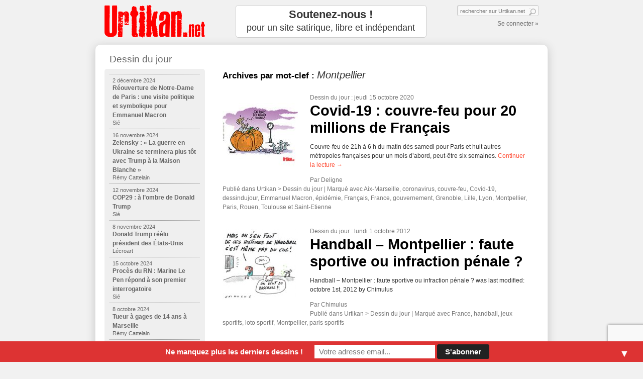

--- FILE ---
content_type: text/html; charset=utf-8
request_url: https://www.google.com/recaptcha/api2/anchor?ar=1&k=6LcEwugUAAAAAIJM0qKMkP_J-sRT60nn2kc1Hinr&co=aHR0cHM6Ly93d3cudXJ0aWthbi5uZXQ6NDQz&hl=en&v=PoyoqOPhxBO7pBk68S4YbpHZ&size=invisible&anchor-ms=20000&execute-ms=30000&cb=riob1lev5vef
body_size: 48600
content:
<!DOCTYPE HTML><html dir="ltr" lang="en"><head><meta http-equiv="Content-Type" content="text/html; charset=UTF-8">
<meta http-equiv="X-UA-Compatible" content="IE=edge">
<title>reCAPTCHA</title>
<style type="text/css">
/* cyrillic-ext */
@font-face {
  font-family: 'Roboto';
  font-style: normal;
  font-weight: 400;
  font-stretch: 100%;
  src: url(//fonts.gstatic.com/s/roboto/v48/KFO7CnqEu92Fr1ME7kSn66aGLdTylUAMa3GUBHMdazTgWw.woff2) format('woff2');
  unicode-range: U+0460-052F, U+1C80-1C8A, U+20B4, U+2DE0-2DFF, U+A640-A69F, U+FE2E-FE2F;
}
/* cyrillic */
@font-face {
  font-family: 'Roboto';
  font-style: normal;
  font-weight: 400;
  font-stretch: 100%;
  src: url(//fonts.gstatic.com/s/roboto/v48/KFO7CnqEu92Fr1ME7kSn66aGLdTylUAMa3iUBHMdazTgWw.woff2) format('woff2');
  unicode-range: U+0301, U+0400-045F, U+0490-0491, U+04B0-04B1, U+2116;
}
/* greek-ext */
@font-face {
  font-family: 'Roboto';
  font-style: normal;
  font-weight: 400;
  font-stretch: 100%;
  src: url(//fonts.gstatic.com/s/roboto/v48/KFO7CnqEu92Fr1ME7kSn66aGLdTylUAMa3CUBHMdazTgWw.woff2) format('woff2');
  unicode-range: U+1F00-1FFF;
}
/* greek */
@font-face {
  font-family: 'Roboto';
  font-style: normal;
  font-weight: 400;
  font-stretch: 100%;
  src: url(//fonts.gstatic.com/s/roboto/v48/KFO7CnqEu92Fr1ME7kSn66aGLdTylUAMa3-UBHMdazTgWw.woff2) format('woff2');
  unicode-range: U+0370-0377, U+037A-037F, U+0384-038A, U+038C, U+038E-03A1, U+03A3-03FF;
}
/* math */
@font-face {
  font-family: 'Roboto';
  font-style: normal;
  font-weight: 400;
  font-stretch: 100%;
  src: url(//fonts.gstatic.com/s/roboto/v48/KFO7CnqEu92Fr1ME7kSn66aGLdTylUAMawCUBHMdazTgWw.woff2) format('woff2');
  unicode-range: U+0302-0303, U+0305, U+0307-0308, U+0310, U+0312, U+0315, U+031A, U+0326-0327, U+032C, U+032F-0330, U+0332-0333, U+0338, U+033A, U+0346, U+034D, U+0391-03A1, U+03A3-03A9, U+03B1-03C9, U+03D1, U+03D5-03D6, U+03F0-03F1, U+03F4-03F5, U+2016-2017, U+2034-2038, U+203C, U+2040, U+2043, U+2047, U+2050, U+2057, U+205F, U+2070-2071, U+2074-208E, U+2090-209C, U+20D0-20DC, U+20E1, U+20E5-20EF, U+2100-2112, U+2114-2115, U+2117-2121, U+2123-214F, U+2190, U+2192, U+2194-21AE, U+21B0-21E5, U+21F1-21F2, U+21F4-2211, U+2213-2214, U+2216-22FF, U+2308-230B, U+2310, U+2319, U+231C-2321, U+2336-237A, U+237C, U+2395, U+239B-23B7, U+23D0, U+23DC-23E1, U+2474-2475, U+25AF, U+25B3, U+25B7, U+25BD, U+25C1, U+25CA, U+25CC, U+25FB, U+266D-266F, U+27C0-27FF, U+2900-2AFF, U+2B0E-2B11, U+2B30-2B4C, U+2BFE, U+3030, U+FF5B, U+FF5D, U+1D400-1D7FF, U+1EE00-1EEFF;
}
/* symbols */
@font-face {
  font-family: 'Roboto';
  font-style: normal;
  font-weight: 400;
  font-stretch: 100%;
  src: url(//fonts.gstatic.com/s/roboto/v48/KFO7CnqEu92Fr1ME7kSn66aGLdTylUAMaxKUBHMdazTgWw.woff2) format('woff2');
  unicode-range: U+0001-000C, U+000E-001F, U+007F-009F, U+20DD-20E0, U+20E2-20E4, U+2150-218F, U+2190, U+2192, U+2194-2199, U+21AF, U+21E6-21F0, U+21F3, U+2218-2219, U+2299, U+22C4-22C6, U+2300-243F, U+2440-244A, U+2460-24FF, U+25A0-27BF, U+2800-28FF, U+2921-2922, U+2981, U+29BF, U+29EB, U+2B00-2BFF, U+4DC0-4DFF, U+FFF9-FFFB, U+10140-1018E, U+10190-1019C, U+101A0, U+101D0-101FD, U+102E0-102FB, U+10E60-10E7E, U+1D2C0-1D2D3, U+1D2E0-1D37F, U+1F000-1F0FF, U+1F100-1F1AD, U+1F1E6-1F1FF, U+1F30D-1F30F, U+1F315, U+1F31C, U+1F31E, U+1F320-1F32C, U+1F336, U+1F378, U+1F37D, U+1F382, U+1F393-1F39F, U+1F3A7-1F3A8, U+1F3AC-1F3AF, U+1F3C2, U+1F3C4-1F3C6, U+1F3CA-1F3CE, U+1F3D4-1F3E0, U+1F3ED, U+1F3F1-1F3F3, U+1F3F5-1F3F7, U+1F408, U+1F415, U+1F41F, U+1F426, U+1F43F, U+1F441-1F442, U+1F444, U+1F446-1F449, U+1F44C-1F44E, U+1F453, U+1F46A, U+1F47D, U+1F4A3, U+1F4B0, U+1F4B3, U+1F4B9, U+1F4BB, U+1F4BF, U+1F4C8-1F4CB, U+1F4D6, U+1F4DA, U+1F4DF, U+1F4E3-1F4E6, U+1F4EA-1F4ED, U+1F4F7, U+1F4F9-1F4FB, U+1F4FD-1F4FE, U+1F503, U+1F507-1F50B, U+1F50D, U+1F512-1F513, U+1F53E-1F54A, U+1F54F-1F5FA, U+1F610, U+1F650-1F67F, U+1F687, U+1F68D, U+1F691, U+1F694, U+1F698, U+1F6AD, U+1F6B2, U+1F6B9-1F6BA, U+1F6BC, U+1F6C6-1F6CF, U+1F6D3-1F6D7, U+1F6E0-1F6EA, U+1F6F0-1F6F3, U+1F6F7-1F6FC, U+1F700-1F7FF, U+1F800-1F80B, U+1F810-1F847, U+1F850-1F859, U+1F860-1F887, U+1F890-1F8AD, U+1F8B0-1F8BB, U+1F8C0-1F8C1, U+1F900-1F90B, U+1F93B, U+1F946, U+1F984, U+1F996, U+1F9E9, U+1FA00-1FA6F, U+1FA70-1FA7C, U+1FA80-1FA89, U+1FA8F-1FAC6, U+1FACE-1FADC, U+1FADF-1FAE9, U+1FAF0-1FAF8, U+1FB00-1FBFF;
}
/* vietnamese */
@font-face {
  font-family: 'Roboto';
  font-style: normal;
  font-weight: 400;
  font-stretch: 100%;
  src: url(//fonts.gstatic.com/s/roboto/v48/KFO7CnqEu92Fr1ME7kSn66aGLdTylUAMa3OUBHMdazTgWw.woff2) format('woff2');
  unicode-range: U+0102-0103, U+0110-0111, U+0128-0129, U+0168-0169, U+01A0-01A1, U+01AF-01B0, U+0300-0301, U+0303-0304, U+0308-0309, U+0323, U+0329, U+1EA0-1EF9, U+20AB;
}
/* latin-ext */
@font-face {
  font-family: 'Roboto';
  font-style: normal;
  font-weight: 400;
  font-stretch: 100%;
  src: url(//fonts.gstatic.com/s/roboto/v48/KFO7CnqEu92Fr1ME7kSn66aGLdTylUAMa3KUBHMdazTgWw.woff2) format('woff2');
  unicode-range: U+0100-02BA, U+02BD-02C5, U+02C7-02CC, U+02CE-02D7, U+02DD-02FF, U+0304, U+0308, U+0329, U+1D00-1DBF, U+1E00-1E9F, U+1EF2-1EFF, U+2020, U+20A0-20AB, U+20AD-20C0, U+2113, U+2C60-2C7F, U+A720-A7FF;
}
/* latin */
@font-face {
  font-family: 'Roboto';
  font-style: normal;
  font-weight: 400;
  font-stretch: 100%;
  src: url(//fonts.gstatic.com/s/roboto/v48/KFO7CnqEu92Fr1ME7kSn66aGLdTylUAMa3yUBHMdazQ.woff2) format('woff2');
  unicode-range: U+0000-00FF, U+0131, U+0152-0153, U+02BB-02BC, U+02C6, U+02DA, U+02DC, U+0304, U+0308, U+0329, U+2000-206F, U+20AC, U+2122, U+2191, U+2193, U+2212, U+2215, U+FEFF, U+FFFD;
}
/* cyrillic-ext */
@font-face {
  font-family: 'Roboto';
  font-style: normal;
  font-weight: 500;
  font-stretch: 100%;
  src: url(//fonts.gstatic.com/s/roboto/v48/KFO7CnqEu92Fr1ME7kSn66aGLdTylUAMa3GUBHMdazTgWw.woff2) format('woff2');
  unicode-range: U+0460-052F, U+1C80-1C8A, U+20B4, U+2DE0-2DFF, U+A640-A69F, U+FE2E-FE2F;
}
/* cyrillic */
@font-face {
  font-family: 'Roboto';
  font-style: normal;
  font-weight: 500;
  font-stretch: 100%;
  src: url(//fonts.gstatic.com/s/roboto/v48/KFO7CnqEu92Fr1ME7kSn66aGLdTylUAMa3iUBHMdazTgWw.woff2) format('woff2');
  unicode-range: U+0301, U+0400-045F, U+0490-0491, U+04B0-04B1, U+2116;
}
/* greek-ext */
@font-face {
  font-family: 'Roboto';
  font-style: normal;
  font-weight: 500;
  font-stretch: 100%;
  src: url(//fonts.gstatic.com/s/roboto/v48/KFO7CnqEu92Fr1ME7kSn66aGLdTylUAMa3CUBHMdazTgWw.woff2) format('woff2');
  unicode-range: U+1F00-1FFF;
}
/* greek */
@font-face {
  font-family: 'Roboto';
  font-style: normal;
  font-weight: 500;
  font-stretch: 100%;
  src: url(//fonts.gstatic.com/s/roboto/v48/KFO7CnqEu92Fr1ME7kSn66aGLdTylUAMa3-UBHMdazTgWw.woff2) format('woff2');
  unicode-range: U+0370-0377, U+037A-037F, U+0384-038A, U+038C, U+038E-03A1, U+03A3-03FF;
}
/* math */
@font-face {
  font-family: 'Roboto';
  font-style: normal;
  font-weight: 500;
  font-stretch: 100%;
  src: url(//fonts.gstatic.com/s/roboto/v48/KFO7CnqEu92Fr1ME7kSn66aGLdTylUAMawCUBHMdazTgWw.woff2) format('woff2');
  unicode-range: U+0302-0303, U+0305, U+0307-0308, U+0310, U+0312, U+0315, U+031A, U+0326-0327, U+032C, U+032F-0330, U+0332-0333, U+0338, U+033A, U+0346, U+034D, U+0391-03A1, U+03A3-03A9, U+03B1-03C9, U+03D1, U+03D5-03D6, U+03F0-03F1, U+03F4-03F5, U+2016-2017, U+2034-2038, U+203C, U+2040, U+2043, U+2047, U+2050, U+2057, U+205F, U+2070-2071, U+2074-208E, U+2090-209C, U+20D0-20DC, U+20E1, U+20E5-20EF, U+2100-2112, U+2114-2115, U+2117-2121, U+2123-214F, U+2190, U+2192, U+2194-21AE, U+21B0-21E5, U+21F1-21F2, U+21F4-2211, U+2213-2214, U+2216-22FF, U+2308-230B, U+2310, U+2319, U+231C-2321, U+2336-237A, U+237C, U+2395, U+239B-23B7, U+23D0, U+23DC-23E1, U+2474-2475, U+25AF, U+25B3, U+25B7, U+25BD, U+25C1, U+25CA, U+25CC, U+25FB, U+266D-266F, U+27C0-27FF, U+2900-2AFF, U+2B0E-2B11, U+2B30-2B4C, U+2BFE, U+3030, U+FF5B, U+FF5D, U+1D400-1D7FF, U+1EE00-1EEFF;
}
/* symbols */
@font-face {
  font-family: 'Roboto';
  font-style: normal;
  font-weight: 500;
  font-stretch: 100%;
  src: url(//fonts.gstatic.com/s/roboto/v48/KFO7CnqEu92Fr1ME7kSn66aGLdTylUAMaxKUBHMdazTgWw.woff2) format('woff2');
  unicode-range: U+0001-000C, U+000E-001F, U+007F-009F, U+20DD-20E0, U+20E2-20E4, U+2150-218F, U+2190, U+2192, U+2194-2199, U+21AF, U+21E6-21F0, U+21F3, U+2218-2219, U+2299, U+22C4-22C6, U+2300-243F, U+2440-244A, U+2460-24FF, U+25A0-27BF, U+2800-28FF, U+2921-2922, U+2981, U+29BF, U+29EB, U+2B00-2BFF, U+4DC0-4DFF, U+FFF9-FFFB, U+10140-1018E, U+10190-1019C, U+101A0, U+101D0-101FD, U+102E0-102FB, U+10E60-10E7E, U+1D2C0-1D2D3, U+1D2E0-1D37F, U+1F000-1F0FF, U+1F100-1F1AD, U+1F1E6-1F1FF, U+1F30D-1F30F, U+1F315, U+1F31C, U+1F31E, U+1F320-1F32C, U+1F336, U+1F378, U+1F37D, U+1F382, U+1F393-1F39F, U+1F3A7-1F3A8, U+1F3AC-1F3AF, U+1F3C2, U+1F3C4-1F3C6, U+1F3CA-1F3CE, U+1F3D4-1F3E0, U+1F3ED, U+1F3F1-1F3F3, U+1F3F5-1F3F7, U+1F408, U+1F415, U+1F41F, U+1F426, U+1F43F, U+1F441-1F442, U+1F444, U+1F446-1F449, U+1F44C-1F44E, U+1F453, U+1F46A, U+1F47D, U+1F4A3, U+1F4B0, U+1F4B3, U+1F4B9, U+1F4BB, U+1F4BF, U+1F4C8-1F4CB, U+1F4D6, U+1F4DA, U+1F4DF, U+1F4E3-1F4E6, U+1F4EA-1F4ED, U+1F4F7, U+1F4F9-1F4FB, U+1F4FD-1F4FE, U+1F503, U+1F507-1F50B, U+1F50D, U+1F512-1F513, U+1F53E-1F54A, U+1F54F-1F5FA, U+1F610, U+1F650-1F67F, U+1F687, U+1F68D, U+1F691, U+1F694, U+1F698, U+1F6AD, U+1F6B2, U+1F6B9-1F6BA, U+1F6BC, U+1F6C6-1F6CF, U+1F6D3-1F6D7, U+1F6E0-1F6EA, U+1F6F0-1F6F3, U+1F6F7-1F6FC, U+1F700-1F7FF, U+1F800-1F80B, U+1F810-1F847, U+1F850-1F859, U+1F860-1F887, U+1F890-1F8AD, U+1F8B0-1F8BB, U+1F8C0-1F8C1, U+1F900-1F90B, U+1F93B, U+1F946, U+1F984, U+1F996, U+1F9E9, U+1FA00-1FA6F, U+1FA70-1FA7C, U+1FA80-1FA89, U+1FA8F-1FAC6, U+1FACE-1FADC, U+1FADF-1FAE9, U+1FAF0-1FAF8, U+1FB00-1FBFF;
}
/* vietnamese */
@font-face {
  font-family: 'Roboto';
  font-style: normal;
  font-weight: 500;
  font-stretch: 100%;
  src: url(//fonts.gstatic.com/s/roboto/v48/KFO7CnqEu92Fr1ME7kSn66aGLdTylUAMa3OUBHMdazTgWw.woff2) format('woff2');
  unicode-range: U+0102-0103, U+0110-0111, U+0128-0129, U+0168-0169, U+01A0-01A1, U+01AF-01B0, U+0300-0301, U+0303-0304, U+0308-0309, U+0323, U+0329, U+1EA0-1EF9, U+20AB;
}
/* latin-ext */
@font-face {
  font-family: 'Roboto';
  font-style: normal;
  font-weight: 500;
  font-stretch: 100%;
  src: url(//fonts.gstatic.com/s/roboto/v48/KFO7CnqEu92Fr1ME7kSn66aGLdTylUAMa3KUBHMdazTgWw.woff2) format('woff2');
  unicode-range: U+0100-02BA, U+02BD-02C5, U+02C7-02CC, U+02CE-02D7, U+02DD-02FF, U+0304, U+0308, U+0329, U+1D00-1DBF, U+1E00-1E9F, U+1EF2-1EFF, U+2020, U+20A0-20AB, U+20AD-20C0, U+2113, U+2C60-2C7F, U+A720-A7FF;
}
/* latin */
@font-face {
  font-family: 'Roboto';
  font-style: normal;
  font-weight: 500;
  font-stretch: 100%;
  src: url(//fonts.gstatic.com/s/roboto/v48/KFO7CnqEu92Fr1ME7kSn66aGLdTylUAMa3yUBHMdazQ.woff2) format('woff2');
  unicode-range: U+0000-00FF, U+0131, U+0152-0153, U+02BB-02BC, U+02C6, U+02DA, U+02DC, U+0304, U+0308, U+0329, U+2000-206F, U+20AC, U+2122, U+2191, U+2193, U+2212, U+2215, U+FEFF, U+FFFD;
}
/* cyrillic-ext */
@font-face {
  font-family: 'Roboto';
  font-style: normal;
  font-weight: 900;
  font-stretch: 100%;
  src: url(//fonts.gstatic.com/s/roboto/v48/KFO7CnqEu92Fr1ME7kSn66aGLdTylUAMa3GUBHMdazTgWw.woff2) format('woff2');
  unicode-range: U+0460-052F, U+1C80-1C8A, U+20B4, U+2DE0-2DFF, U+A640-A69F, U+FE2E-FE2F;
}
/* cyrillic */
@font-face {
  font-family: 'Roboto';
  font-style: normal;
  font-weight: 900;
  font-stretch: 100%;
  src: url(//fonts.gstatic.com/s/roboto/v48/KFO7CnqEu92Fr1ME7kSn66aGLdTylUAMa3iUBHMdazTgWw.woff2) format('woff2');
  unicode-range: U+0301, U+0400-045F, U+0490-0491, U+04B0-04B1, U+2116;
}
/* greek-ext */
@font-face {
  font-family: 'Roboto';
  font-style: normal;
  font-weight: 900;
  font-stretch: 100%;
  src: url(//fonts.gstatic.com/s/roboto/v48/KFO7CnqEu92Fr1ME7kSn66aGLdTylUAMa3CUBHMdazTgWw.woff2) format('woff2');
  unicode-range: U+1F00-1FFF;
}
/* greek */
@font-face {
  font-family: 'Roboto';
  font-style: normal;
  font-weight: 900;
  font-stretch: 100%;
  src: url(//fonts.gstatic.com/s/roboto/v48/KFO7CnqEu92Fr1ME7kSn66aGLdTylUAMa3-UBHMdazTgWw.woff2) format('woff2');
  unicode-range: U+0370-0377, U+037A-037F, U+0384-038A, U+038C, U+038E-03A1, U+03A3-03FF;
}
/* math */
@font-face {
  font-family: 'Roboto';
  font-style: normal;
  font-weight: 900;
  font-stretch: 100%;
  src: url(//fonts.gstatic.com/s/roboto/v48/KFO7CnqEu92Fr1ME7kSn66aGLdTylUAMawCUBHMdazTgWw.woff2) format('woff2');
  unicode-range: U+0302-0303, U+0305, U+0307-0308, U+0310, U+0312, U+0315, U+031A, U+0326-0327, U+032C, U+032F-0330, U+0332-0333, U+0338, U+033A, U+0346, U+034D, U+0391-03A1, U+03A3-03A9, U+03B1-03C9, U+03D1, U+03D5-03D6, U+03F0-03F1, U+03F4-03F5, U+2016-2017, U+2034-2038, U+203C, U+2040, U+2043, U+2047, U+2050, U+2057, U+205F, U+2070-2071, U+2074-208E, U+2090-209C, U+20D0-20DC, U+20E1, U+20E5-20EF, U+2100-2112, U+2114-2115, U+2117-2121, U+2123-214F, U+2190, U+2192, U+2194-21AE, U+21B0-21E5, U+21F1-21F2, U+21F4-2211, U+2213-2214, U+2216-22FF, U+2308-230B, U+2310, U+2319, U+231C-2321, U+2336-237A, U+237C, U+2395, U+239B-23B7, U+23D0, U+23DC-23E1, U+2474-2475, U+25AF, U+25B3, U+25B7, U+25BD, U+25C1, U+25CA, U+25CC, U+25FB, U+266D-266F, U+27C0-27FF, U+2900-2AFF, U+2B0E-2B11, U+2B30-2B4C, U+2BFE, U+3030, U+FF5B, U+FF5D, U+1D400-1D7FF, U+1EE00-1EEFF;
}
/* symbols */
@font-face {
  font-family: 'Roboto';
  font-style: normal;
  font-weight: 900;
  font-stretch: 100%;
  src: url(//fonts.gstatic.com/s/roboto/v48/KFO7CnqEu92Fr1ME7kSn66aGLdTylUAMaxKUBHMdazTgWw.woff2) format('woff2');
  unicode-range: U+0001-000C, U+000E-001F, U+007F-009F, U+20DD-20E0, U+20E2-20E4, U+2150-218F, U+2190, U+2192, U+2194-2199, U+21AF, U+21E6-21F0, U+21F3, U+2218-2219, U+2299, U+22C4-22C6, U+2300-243F, U+2440-244A, U+2460-24FF, U+25A0-27BF, U+2800-28FF, U+2921-2922, U+2981, U+29BF, U+29EB, U+2B00-2BFF, U+4DC0-4DFF, U+FFF9-FFFB, U+10140-1018E, U+10190-1019C, U+101A0, U+101D0-101FD, U+102E0-102FB, U+10E60-10E7E, U+1D2C0-1D2D3, U+1D2E0-1D37F, U+1F000-1F0FF, U+1F100-1F1AD, U+1F1E6-1F1FF, U+1F30D-1F30F, U+1F315, U+1F31C, U+1F31E, U+1F320-1F32C, U+1F336, U+1F378, U+1F37D, U+1F382, U+1F393-1F39F, U+1F3A7-1F3A8, U+1F3AC-1F3AF, U+1F3C2, U+1F3C4-1F3C6, U+1F3CA-1F3CE, U+1F3D4-1F3E0, U+1F3ED, U+1F3F1-1F3F3, U+1F3F5-1F3F7, U+1F408, U+1F415, U+1F41F, U+1F426, U+1F43F, U+1F441-1F442, U+1F444, U+1F446-1F449, U+1F44C-1F44E, U+1F453, U+1F46A, U+1F47D, U+1F4A3, U+1F4B0, U+1F4B3, U+1F4B9, U+1F4BB, U+1F4BF, U+1F4C8-1F4CB, U+1F4D6, U+1F4DA, U+1F4DF, U+1F4E3-1F4E6, U+1F4EA-1F4ED, U+1F4F7, U+1F4F9-1F4FB, U+1F4FD-1F4FE, U+1F503, U+1F507-1F50B, U+1F50D, U+1F512-1F513, U+1F53E-1F54A, U+1F54F-1F5FA, U+1F610, U+1F650-1F67F, U+1F687, U+1F68D, U+1F691, U+1F694, U+1F698, U+1F6AD, U+1F6B2, U+1F6B9-1F6BA, U+1F6BC, U+1F6C6-1F6CF, U+1F6D3-1F6D7, U+1F6E0-1F6EA, U+1F6F0-1F6F3, U+1F6F7-1F6FC, U+1F700-1F7FF, U+1F800-1F80B, U+1F810-1F847, U+1F850-1F859, U+1F860-1F887, U+1F890-1F8AD, U+1F8B0-1F8BB, U+1F8C0-1F8C1, U+1F900-1F90B, U+1F93B, U+1F946, U+1F984, U+1F996, U+1F9E9, U+1FA00-1FA6F, U+1FA70-1FA7C, U+1FA80-1FA89, U+1FA8F-1FAC6, U+1FACE-1FADC, U+1FADF-1FAE9, U+1FAF0-1FAF8, U+1FB00-1FBFF;
}
/* vietnamese */
@font-face {
  font-family: 'Roboto';
  font-style: normal;
  font-weight: 900;
  font-stretch: 100%;
  src: url(//fonts.gstatic.com/s/roboto/v48/KFO7CnqEu92Fr1ME7kSn66aGLdTylUAMa3OUBHMdazTgWw.woff2) format('woff2');
  unicode-range: U+0102-0103, U+0110-0111, U+0128-0129, U+0168-0169, U+01A0-01A1, U+01AF-01B0, U+0300-0301, U+0303-0304, U+0308-0309, U+0323, U+0329, U+1EA0-1EF9, U+20AB;
}
/* latin-ext */
@font-face {
  font-family: 'Roboto';
  font-style: normal;
  font-weight: 900;
  font-stretch: 100%;
  src: url(//fonts.gstatic.com/s/roboto/v48/KFO7CnqEu92Fr1ME7kSn66aGLdTylUAMa3KUBHMdazTgWw.woff2) format('woff2');
  unicode-range: U+0100-02BA, U+02BD-02C5, U+02C7-02CC, U+02CE-02D7, U+02DD-02FF, U+0304, U+0308, U+0329, U+1D00-1DBF, U+1E00-1E9F, U+1EF2-1EFF, U+2020, U+20A0-20AB, U+20AD-20C0, U+2113, U+2C60-2C7F, U+A720-A7FF;
}
/* latin */
@font-face {
  font-family: 'Roboto';
  font-style: normal;
  font-weight: 900;
  font-stretch: 100%;
  src: url(//fonts.gstatic.com/s/roboto/v48/KFO7CnqEu92Fr1ME7kSn66aGLdTylUAMa3yUBHMdazQ.woff2) format('woff2');
  unicode-range: U+0000-00FF, U+0131, U+0152-0153, U+02BB-02BC, U+02C6, U+02DA, U+02DC, U+0304, U+0308, U+0329, U+2000-206F, U+20AC, U+2122, U+2191, U+2193, U+2212, U+2215, U+FEFF, U+FFFD;
}

</style>
<link rel="stylesheet" type="text/css" href="https://www.gstatic.com/recaptcha/releases/PoyoqOPhxBO7pBk68S4YbpHZ/styles__ltr.css">
<script nonce="BfTag2xRsOzz11chVkHkxg" type="text/javascript">window['__recaptcha_api'] = 'https://www.google.com/recaptcha/api2/';</script>
<script type="text/javascript" src="https://www.gstatic.com/recaptcha/releases/PoyoqOPhxBO7pBk68S4YbpHZ/recaptcha__en.js" nonce="BfTag2xRsOzz11chVkHkxg">
      
    </script></head>
<body><div id="rc-anchor-alert" class="rc-anchor-alert"></div>
<input type="hidden" id="recaptcha-token" value="[base64]">
<script type="text/javascript" nonce="BfTag2xRsOzz11chVkHkxg">
      recaptcha.anchor.Main.init("[\x22ainput\x22,[\x22bgdata\x22,\x22\x22,\[base64]/[base64]/UltIKytdPWE6KGE8MjA0OD9SW0grK109YT4+NnwxOTI6KChhJjY0NTEyKT09NTUyOTYmJnErMTxoLmxlbmd0aCYmKGguY2hhckNvZGVBdChxKzEpJjY0NTEyKT09NTYzMjA/[base64]/MjU1OlI/[base64]/[base64]/[base64]/[base64]/[base64]/[base64]/[base64]/[base64]/[base64]/[base64]\x22,\[base64]\\u003d\\u003d\x22,\x22ZMOLw7fCvBDCm8Ktw5vCgx/[base64]/[base64]/DggbCpmbDmjMLJ8KiwroDwpAPw4NXVMOdV8OqwoHDkcO/[base64]/DoQbDhMOSwqLDg8O5w7LDkzfDlw8zw7vCkRbDrH89w6TCtcKuZ8KZw7/DvcO2w48cwrFsw5/[base64]/[base64]/Ch3vDhldVwpPDrDUKLH51K3hmdMKMwq1Ww5Ioe8OUwocEwq1tUCXCuMKCw7RJw6xKCsOsw6bDmic3wonDk1XDuw5CEXwzw4Ugf8KoBMKhw7smwq8eH8KJw4TCmn3CrBjCgcOMw6rDosOKcQLDowLCkANhwqwKwpdsHDIJwpbDrsK4IF9YWcOnw7BiBSwIwrJtMw/Cq0ZVUsO3wpgswpkDFMO+Z8O3TysFw6DCq1d8IzEXZMOkw6kxecK6w5fCuFg+wrnCtsK1w7tTw6ZKwr3CrcK4wrvCvsOJDFzDpMKOwpNhwq1gwrdJwpkUV8KhQ8OUw6A8w6MlEC3CrnrCsMKKaMOlXTpcwoUvRcKcdCPCiDUBZMO/[base64]/DncOlKMOBYcK5wpzCr1ILw5N+w5PDt8KPDMOvPlrCrcOwwrl0w5nDm8OUw57DvFU6w73DuMOvw6QRwoTCoEFCwoB4KcOdwoTDpsK/ATDDkMOCwq9aacOfdcOZwpnDrVfDqA0YwrTDvXxRw5h/OMKmwq82BMKYUMOpO2tVw4JFacODfsK4HcKzUcKhaMKDNQVlwp1swrHCp8O+wofCqMOuJcOeYcKMQMK8wrvDrz4eOMODB8KqDsKGwoI8w7bDg0TCqQZ0wqZfflzDkl59elrCgcKVw5I/wqAyDsO7V8Khw6XCvsKzA2TCocOfX8OdeSM1JMOHTSJUJMOaw4Mnw6DDqUrDsgzDuSxNPXMfQ8K3wrzDlcK9bFvDssKEL8O5PMObwprDtT0FSn9/wr/Di8O7wo9qw5fDvGXCmzPDqWk3wq/Cs0zDuRTCqVYsw7M4HXlmwpbDjBTCicONw5TDoQ7Dg8OJDsOOMcK6w5IJSWAcw7x8wrU+aCvDumjDklLDnjfCkBPCo8K7D8OBw5Qmw43DrGvDo8KHwplcwqTDi8OUDFxIK8OEMcOfwoY/wrYdw7YZKm3DowLDjsOqfAjCvsOYRWpIw51DV8Kww7IHw6B8dmg9w5nDvzLDvT/DmcOXR8KCBWbDtB9adsK4w6HDrsOVwqTCrQ9ICV3DvGrCkcOOw6nDoh3CrjPCkMKKZhLDjmDCjm3DtSPCk3PDiMKqwq4DMsK8fWrCu3FtBCLCr8KBw6kqwrAvJ8OUwo9/w5jCl8Ofw5czwpDDr8Kfwr7Csk7DtS0AwpjDpDzCtQs8SkFscmszwp5gB8OUwrR3w4RPwrzDry/DhyxSAiZhw4vChMOjLxwuw5rDusK0w4TDv8OuJzzCmcK2ZG7CmBTDslnDnMOgw5jCrA97wrJ5fBhXFcK7eHHDqUYOAlnDnsKjwqXDqMKQRT3DusOHw4INHcK7wqLCpsO/w6fDs8OqR8O8wpIJw7QXwp3DicKYwpTDmcOKw7DDh8K4wobCvEpgCgTCiMOYWcK0ekluwpRNwrLCmMKxw6jDkTHCgMK/[base64]/woBVAsOMw61zMcKIR8KYQ8OlwpXCtMKlwq8oB8KMw5MHBQLCmQgdOVPDkThJecKvLcOrfAE/w41/wqnCtsOcAcOVw7bDkcKOdsOLd8OufsKewq/DsEDDlB8PYjknw5HCr8KQLsKHw7DCocKvfH4XTQ0QZ8KbaAnCgcKtLGTCmTcxSsK8w6vDlcObw6sSfcKuBsOBwq42w4EVXQbCnMOvw47CusK6SAojwqp1w5jCk8K0McK8O8OpMsKDMMONcFogwrZuQiMDVQDCukEmw4vDgyVawoFUFCd/b8OBGsKBw6YvHMKBGSYzwrkFYcOzw54rWcKwwohEw4EtWBHDp8O5wqJeMsK6w692QsOWGR7CnVDCvX7CmgfCownCug1eWMO9WMONw4sPBxc9HcK0wrDCvDc2fsKWw6R1IMKSOsOZwrYPwqA/[base64]/DtTkGwoXDvMKxXjM4SsOVZ30xdcKeRy/CicOOw4LDiD8TaRwCwpnCi8Obw6gzwrvDkHLDtXZMw7LCvSxdwrcPfGUmbGPCo8Kyw4zCo8Kaw7s3WAXDrT12wrl/[base64]/CqMKUw5TDkDh5w4RVGcOtw7gKLmfDmRNzFUJzw4cAwqRDYsKQFgVCYcKaS0vDqBJgd8O7w4AIw6HCl8OtdsKTw6LDsMKWwqsnPRTCvsK6wozCq2TCoFA/wpcYw4VHw5bDo37CosOEN8KVw6RCEsK/McO5wrF2IcKBw7Qew4/Cj8KUw4zDrXPCunhFLcOiw7k0fjXCvMKGV8K2RsOMDGwdBHnCjsOSDRcGZMOraMOPw71zPXrDr10XLBRuwoJBw4QfXsK0JMO1wqvDjnrCjgdxfHbDjgTDjsKAJcKIZyA9w4sCRzjCg2xvwpo9w6/CssOuLUPCvVDDj8KGSMKcdMOVw6E5X8OUDMKHTGXDkgdbH8OMwrLCtQo3w5bDocO2bcKqFMKkJ3FRw71ow61/[base64]/w6FUwpVhw4lGCcK1wpLCjcOHRcOrwq3CgA7Ck8KKdMO4wo7DvMOsw57ChsOFw4lVwogzw5lSbBHCty7DtHUrUcKndMKsJcKlwqPDvCZkw4tqYAnChysBw447OArDmsKnw5nDjMK2wqnDsCpuw4zCucOtJsOAw5Jew6tvKMKSw5FXGMKHwp/Dj3bCuMK4w73DgQcYBMKxwr8TJzLDnsOOPx3DjMKOQnkvLC/Dg2XDr0Jiw6AtT8KracOSw7fCr8KkXEXDlsOHw5fDmMKdw5l2w4xtbMKIw4vCkcKdw4PDgUHCuMKbBwl0UFDChsOawroEKT4WwrvDkBxzS8KMw6kSTMKIflHCmR/DmH7DgG1SFTzDh8OEwr5AF8KiFSzCj8KcF29ywpzDu8Kgwo3DpmDDoXgKwpgLdsK8OMOKfDgIwprCvgPDg8OAGWzDtHRCwqrDu8Kmwr8IPsOHVljCjcKyYmDCrUt1WMOiBcKOwozDgcOBWcK4McOWAVd5w7jCusKrwoHDq8KuACPCpMOaw4NqO8K3w4PDs8Kww7BUC0/CqsKvEEoRZxHDuMOnw7LDlcKrem5xK8OHSsKWwpsJwqAOZknDrcOvwosbwpDCl3/[base64]/w7B3T2gvw4DCtcKUAjDCt8Knw4zDk1jDtcKZO1ATwr9uw6UbYMOkwpxCRnnCox86w5UKX8O2VVbCuzPChhzCo390IsKeOMKLccOBAsO0RcOFw6sjIWprETzCjcOISgzCpsKAw5fDtjzCk8OEw54jGCXDgzPCo2tAw5IXZsK7HsOywrM5DEcxSMKRwr86CsOtRjvDpQ/DnDceMTAldMKSwp1bZsKbwrdnwrBtw53Cig51wp0Vd0DDvMOVVsKNBCLDlUxADhnCrTPCicOhUsKLIjkMFi/DuMOnwoXDsSnDhCMbwqfDoH3CvMKJwrXCqMKcHMKBw53DtMO4FlIZPsKyw5TDok1uw77DlELDtsOiF1DDskpoVmUuw7PCtFfChsKiwp/Dk1Avwo89w5MpwqklQVrDgBXDmcKJw4HDt8KkYcKqX1V1YCvDpsKyPxLDvXcewpjCiFZgw5URO115UgFSwqPCuMKsHAU6wr3DkH1iw74swobCksOzQijDjcKSwofCiSrDsTRcw5XCsMK1DcKlwr3CpcOUw4xywrRLNMO9EcOdYMKQwqjDgsKrw6/[base64]/DiCltwpHCl8OZVsOkfsOFWhjCgsOpS8OzaQQfw4sVwrPCs8OVC8ObJMOhwrDCuwPCp0ABw57DtkTDtC4gwpnDuysOw4B8Zk8lwqMPw7tfLHvDuy7DocKBw53CtHrCssKvE8OyDGYxDcKHEcKawrvDoXTCmsO6AMKECw3CpsK9wr/DjsK2KT3CkcOoVsK+wqIGwoLCrMOawofCg8O2Vi7CpGfCjcO3w7kawpzCgMKXFRowJXNmwrTCn0xkbQDDl1VPwrfDrcK8w5M7DsOXw516wrpbwoAFQHPCrMK5wq9nb8Kuwo0oScKXwrxmw4rClR57N8KmwrTClMOPw7B0wrHDvTbDvWZEK0k/[base64]/[base64]/DnSYZTS1ELcKJSynDvcO9wrjDpsKAwrhow50Kw5zDhmPCoHlVRMKHYRUYMC/CrcO/LB3DvMKKwrXCvQsEOkPCicKfwoVgScKPwrUBwrEMJcOvaBUjDcOuw6x2a34/[base64]/[base64]/Dp0VHwot4w7sDw7R9w5jDhl7DsMKMwp3DlsKFdg48w7LDuA7DusOSwp/[base64]/CoHPDgxkcw5PChEXDrsO8J2BZT8K1wqXDqHzCkCwfIyXDp8OXwopGwp1TJMKcw5nDmsKpwpzDo8OawpDCgcKnPMO9wrTCh2fCgMKUwqEvUMKWOHVawrzCmsOVw7vCvAPChEELw7jCvn8Ww6Fiw4bCgcOiEyHCpcOdw4B6wp/CgWclcBDCsk/DtsKqw5PCh8OgDcKow5RqA8Oew4LCq8OqaCzDhkvDr1F6wojDkS7ClcKvQBVPOgXCocKGQsKaUlzCmAjCjMK3wp0XwofCjhTDpEZZw6rDvEXDpS3DmsOzWsOMwr7DsgRPA1LDhXAHCMOMfcKXUlk1GmTDvEg+MFjCjyIdw7p2wobCmMO1csOAwrvChMOEwo/Cv3lyJsKFRm3DtAc8w5jCtcKmW1U+TMK0wpAGw6gIKiHDi8KyTMKQUkDCpHLDksKww7FyHX8Ma1V2w7lewr18wprDicKNw73DiSvCqQQOUcOfw715CgTCgMK1woAXB3ZOw6EiL8KoTgnDqDcQw7/Cqz3Cu1NiWWwMHA/DnAkxwovDgMOoOzFTOcKdw7hIb8KQw5HDvUYTL2k7cMODc8KoworDsMOKwqsRw6nDrAvDoMKzwrszw4hYw4Aob03Dr3sCw4bCvm/DqsKUd8KKwp8lwrvCq8KCQcOyOcO9wppcXhbCjFhPecKETMOAQ8K/wrpXOjDCtcOJZcKIw7PDtMOzwqwrBC97w7bCmsKZfMOkwqkyaXTDlS7CocO3dsOeB28Kw4jDu8KGw5o8T8ODw4UaBMOww4xOe8K5w4ZDZMKYZCgpwqhHw4vDg8KHwoPCmsKRc8Oywq/CuHtew5bCsnLCiMK0esKALsObwqIABsKnJ8K3w7AubsODw7/DtMO4Xkcjwql1D8OMwrxiw5JjwpDDsTXCt0vCjcKXwpLCv8KSwqnCrCLCscKvw5/CrMOHOcKnaU4tNBFEN1vClmwnw6LCkUrCp8OWYRQNasKudQrDuwDCrmbDtcKHOcKJbDrCssKyZWPCg8ORIsO3SUrCtETDhh/[base64]/Dujp8E8O4dsKrwo5Iw6zCgDvDhwjDqsK4w57CoWtCFcORFlhWAATChcO1wrgGw7HCssKPIBPChRkaH8O4w5RawqAXwoJkwoHDkcKSaXPDisKWwrfClm/DiMK6W8OCwrBrw57DjHDCrsORBMKlW1lpDcKfwq/[base64]/DkGB1NcKkfwgfw6nDkcKyw6lCwpVQQMOgUW7Din/CtMO3w69tVQDCj8OMwrBidMKbw5HCtcKzKsOMw5bCrxQuwofDkkRzOsO8wobCmMKJJMKvLcKOw44YYcOew5ZZdcK/wqbDgx/DgsOcCXrDo8KSRsK6bMOBw77DpsKUXyLDoMK4wpbCj8OfY8K6wpbDqMObw5lbwrkRL0g1w6tGeFsTeg/DhmTDpMOUN8KEWsO2w5QKCMONC8KNwoAmwqLCnMO8w5XDmQ3DtcOIbsKrJh95fQPDncKWGMOsw4nDjcKywq5cw7HDugwQXkvChQQ3aX8iE3kew7o5PMO3wrksCg7CqDHDlsOfwrFswqdKEsKZNmnDhwwoVsKSRxN+w7bCo8OWZ8K4cld/[base64]/ClBBWMlHCr8KWLMKpH8OEVMKaAWpJw7I7U3jDp3rCkMK+wqjDjMO9w6xreAXCrcO1bFvCjBBWAQVeOMODDcK3Q8Kxw4nCiibDs8Oxw6bDlnY1LCJyw4bDv8KBJsOvQ8Kcw5skwp3CucKLZsKjwrgmwpDCnw43NB9Qw63DgWktIsOXw6MDwp/DhsKjdTNYEMOwCTTChG7DsMO2BMKlYgHDo8O7w6LDiRXCmsK4bl0Gw6R7TTXCsFU7wpxVC8KfwqxiJcO2TQbDinx8wpR5w6LDr3orwplyf8KaTVvCsFTCu04QDnR+woF/wqbCu0dXwr5jw4A7BwHCh8KPPsORw43Di2s/[base64]/Dt3jDrApRH8KQAMKBw7XChsKuwonDu8O6wqPCrsOcR8OGM10zJcKWcXHDhcKRwq4sOTMQB1XDr8Kew7zDsAppw41Fw68sYCvCj8Oww6HCo8KRwrhyLcKGwq7Don7DuMKjRC8Nwp/Drn8HBcOow6sSw743XMKEa1p7QlZhw5NQwobChV1Wwo3CkcKTUDzCm8KCwoLDlsOkwqzCh8OtwoVAwpFww5PDhkgCwrPDp11Aw57DucKGw7d4wpzCqUM7worChjzCuMKgw5ZWw6o4acOdOwFYw4TDmz/CqFXDm3/Dsw3ClsKBIgRDwq0KwpvCnBDCmsOpwosTwqFlBsODw4zDisKUwoPCrz0MwqvDjsOtNCoHwoHCvAh/[base64]/DjzTDvcK1MMKDT3rDpsKpwrTDusKawqzCicOQwqlUXcK4wo4kRSIew7Afw7gDF8K8wr3Dt1rDssKew4nClsO2P3RgwrYwwrDCmsKWwqUIN8KwK17DrcKlwpHCqsOFw5PCii3DgSXCl8Ofw5bCtcKVwosdwphOFcO5wqIiwox5fsOfwoAwX8Kpw4REScKdwqhiw711w4/CnFrDiRrCoXPCrMOSN8KWw6lgwqrCt8OYNsOALBIiJ8KRZztZcMOYOMK0DMOQH8OSwoHDiyvDhcKUw7TCqy3DqgtjcHnCpgYUw5FIw445w4fCrT/DqUPCpcKdAMOzwq1PwrzDg8KKw5zDvjhfbsK1D8O/w77CoMOMNB9tAlTCjnQ9wqXDumUMw6HCqkjCmHVgw5gvJ2nCucOSw4sFw5PDr2FnMcKZLsKLBcKkWwZBHMKjK8KZw5JRX1vDhyLCjMKtfV9/aClkwogzHcK+w4k+w5jCi2Uaw7XDrnfCusOww73DoAPDlADDjBx5wqzDrTUkdcOVIwDCpTLDqsKPw6gQPQ5/[base64]/LcOrwp/CrsKvw6Qzwpc9w6gWasKpemBmwrnDlMO7wr/CnMOEwp3DiXLCoy7Dp8Ovwrpgwr7CgsKcZsKIwq1VasKAw5XCkhxhAMKMw6AOwrEDwpXDn8KrwqJ8O8KtUcK0wqvDjzzCiEfDl346Zws/P1jCisKSEsOSJGFoGm7DkDNTJQ8mwr4eU1bDkCo8PCTClykxwr0gwpxiEcOVfMOIwq/[base64]/[base64]/DmcKyw7TCkDDCtxx4PQ5pDXLDv8OHXcOeM8KNP8K1wo4/IT9fVWvCnRrCpU1awpjDs1ZbUMK+wpLDiMK0woRHw4tLwoPDh8ORwpTCoMOQLMOIw6zCjcOPwrQkey/[base64]/w6pvwr5hAXcow7MKw4ZMXCdGKkbDgWTCmMKWdiRtwqIFXzrCmXA7ecKuGcOmw7LCpSzCpMOuwp3CgcOhZMO1SD3CugNnw7XDnm3Do8OHwoUxwrPDu8KxGibDqDISwrHDoTxEQxHDi8Oewpdfw6bDvDYdB8K/w5c1wpDDvMKNwrjDrEELwpTCq8KmwpwowqFEPMK5w6jCk8KoYcOgGMOvw73CuMKkwq8CwoTCiMKHw4pqfMK2Y8KjDsOGw7PCim3Cn8OOIRvDkVDClmMewofCtMKIUMO/wpcfwp4rMHYTwp5fLcK5w5cfEXkqw5sAwrzDkQLCs8KCEDMQwoXDtDxCdsKzwqnDuMO/wqvColPDoMKFRABLwq7CjTB9OsOHwqlBwpbDoMOLw6J9wpU1wp7CrHp0bCrCp8KyAwgVw6DCpMKzODtUwq/CvkrCkxwmGE/CtFQeMgzCh3vCh2RyAHDDjcO7w4jCoEnChFUVWMOLw6M2VsOCw40JwoDCvMOwPlJuwobCqBrDnR/DhHLCmh4rS8KOE8OFwq4Gw7DDjA1FwpPCrsKTwofCtyvCpSlvPxXCnsOOw4cZeWERFsODw4jCuDzDlhBLeQvDnMOfw4HChsO7UcOWw6XCv3IywppoaWFpDSPDj8KsXcK/w7tGw4zCsAnDknrDgRtOe8OZGnwYMANdRcKNdsOlw6rDuXjCn8KAw4gcwq3DugbCjcOTf8O/XsOrbEwfLXoAwqMEYCHDt8OseFlvw4LDoSAcdcKsXxLDuDjDhDQmPMK3YirDhMO1w4XClF0nw5DDmAo2YMO/Jl1+fEDCvcOxwrBSYG/[base64]/[base64]/wqjChcO5LQXDlBXCi8O0w7nDi3tfBcOfwq/DnykKSnnDtWsewqoAV8OqwrxqAWrDqcKxDxokwpInYcObw5LClsKfO8K7F8Kdw5/DnsO9QREUwp4kTMKocMO2wqzDnVrCjcOGw6HDqxJWQcKfejzCvl0kwqJGKmltwrLDuHZDw6rCl8OEw6IJRMKywoHDicKVGMOrwr7CisOfwqbCk2nCrWBzG2jDlsK8VmdUwrXDi8Kvwp1/w7zDisOuwqLCpmJuaDg1w7oKw4XDnjsBwpAcw78Jw6nCk8OVc8KIeMO7wrrDqcKQwqrClVRaw5rCtsOOcQQKDsKvBmXCpi/CoXzDm8KVXMKAwoTCnsOkaAjCr8Knw4Z+OsK3w6jCj0LCuMKaaHDDuzjCgyTDiWzDk8OYw4B6w67CvhbCh1oXwp5Zw5pwDcKkYsKEw5JXwqhswpPCkEzDr0VRw6vCvQXCnFbDjhs6wp/[base64]/w73CvABBIsKzXMKOwqV0w4g9GcO1ECs2BVHCiQjDiMOQwqDDg192w5HCql/[base64]/CnU3DmcO4AQ7ChWMywoHCgsKzw7h7wrIjbMKvNXkMS8KUwrpSYsOlasKlw7jCu8OCw5nDhzxnFcKOacKDfhjCgGdJw5o0wosFH8Ouwr3ChljCp2NuFMO3e8K8woQ7CWY3LgwGd8Kmwq/CoCfChcKuwrbCjgBYPgsTew5bw5FRw5nDj1VXwpfDgTjDuUjCo8OpKsOlMsKiwptFbwDDpcKqNA3Do8KDw4HDtCbCskYGw7/CvHUDwpPDpDzDvsOZw4Jgwr7Dk8Odw5RqwqsLwrt5w4IbDcKELMO2Om/Dv8KYFAMUIsKQw6IAwrDDkFvClEMqw4PCn8KqwrB7A8O6dD/Dt8KuasO2cXPCs3zDlMOIWmRlWWXDvcOgGH/[base64]/CvGHDi8OfBTgFeMOawrDDj0/CixnDrsOOw63CjsOYwr0Uwo1QKynCpnDDuWfCogvDlx7DmsOmOMK5CsKkw5LDsFcbTXrDuMO1wr11w716fj3CkQ8/ABFLw6pJIjBgw7whw6TDvsO3wohXTMKMwoNlJkdbJw3Cr8OfFMKWB8K/chg0wrVEK8OOc2sew7sdw4gHw4LDmcO2wqU/RiHDrMOUw5TDuwMEOXJfYcK4DWbDv8KKwppdYMKQfG0VDsK/asKdwognJj88RsOyHVDDnBrDn8Kcw5DCusOlXMOBwpsSw7XDmMOJAz3Cn8KlaMOrfDZRccORBWHCsTIaw7PDhQTDiXLCqg3DsD3DrGoAwqDDvjLDrMO4Jxs2NcORwrp8w7YFw6/Dkxsnw59mM8OldTHCrcOUF8OxQ3/CjxzDpRYkSGooRsOYacOPw4ogwp1WAcOLw4XClksqZWXDvcK/w5JAecOfFWLDlsOrwoDDkcKqwpJdw51HHSRlGGrDjxvCpFzCk27DjMO3P8ONW8OCVWrChcOzDHvDqn0wd3fDvsOJO8KtwrBQbHF/FcOXQ8K9w7cHfsOBwqLDuHY8QRjDtkEIwq5NwqfDkE/Csw5bw5pOwoXClwHCtMKhUsKdwo3ChiwRwrLDs1I/dMKib1sOw7JUw7glw59dwqlUa8O2P8OsacOIRcOOasOZw43DmEXCp0rCrsK+wp3Du8KkL2HDkBgNw4rCm8O+wqnDlMKnKB01wot2w6rCvCwNOcKcw5/ClB1IwqJCw4dpFsOawrvCsX9SChZKHcOYC8OewoYARcO0eH7DocKKGMO1TMO6wq8IEcOgfMKHwplQWzrDvgLDpQFOw7NOYQ3Dv8K/[base64]/Cs8OcNMKRwr7DsMKgGxXCj8O9XUjCpcKDwrPCmcOCwrJtScK7wqk0HCTChirCt2fCj8OjecKfKcOvfkx8woXDmApywonCix9SR8KawpYzGyYawq3DusOfLsK/ARATU1XDiMK1w5d8w4jCmGjCl0DCgwTDo3tjwqPDr8Kow7wsPsOnw4zChMKaw6wLXMKvwpPCmMK5QMOpVsONwqBfCh8bw4rDpXnCj8OJcMOfw4EWwqNfGMOdQcOBwrI2w4EqUi/DkBxqw67CsQAIw5srMj3CncKIw4/CpVbCnjpla8OnUyzDusKawpvCrMKnwq7Cr0YFY8K1wpkwaiDCu8O1wrUNGxcpw6HCscKOC8ONw4F4RwfCs8KewpY7w7ZURcK7w4LDr8OywpTDh8OCPVfDl3liFH/CgWlfSygzIcOFwq8HM8KtVcKrEcOKw5g8WcKLwoANN8KCQsOYVHAZw6DCoMKeb8O9Wx8eR8OuY8KqwqfCvjskTwhowpBBwonCkMOnw4onFMOmJ8OXw7EHwoTCocOcwr9cTsOVL8O/[base64]/[base64]/CpxtALMOJw4TDmyTCuAcDwogawo5PHMOUfmIuw53DtcOhO0d9w7A3w7/DqG9iw67CjwkWLjnCtCoWbcK3w5vChEJkDsODK087S8OoPBlIw77CocKlKhnCmsODwqnDsAwMwpLDjMORw6IJw5jDo8OHJ8OzOzxWwrTCnSTDoH9uwrfCnTt7wpHDocK0e1Q+FMO7KAlnKXPDqsKNVMKowpXDnsORWl1gwoFOJsKgdMONBMOtF8OgMcOnwq/DqcO4LnzCly0Mw6nCm8KGcMKpw65yw7LDosOaAh9GTsORw7XDr8OebSwOUMKzwqVgwqfDr1rDlMOjw6l/XsKHRsOUH8Krwq7CksO7R3Vyw4Urw7IrwpnCgEjCtsKLEsOFw4vCiz8twoNIwq9UwrN6wpLDp3DDoVHDu1dvw73Cv8OhwoLDkUzCiMO5w73Co3vClx/CmwXDkMOee2rCnwfCoMOIwqrCgMKcEsKtXMKHIMO3BcOuw6TDm8OSw4/Cvh8mCBhHUXNqJcOYJMOnwqnCsMOFwpxiw7DDq2BuE8KoZxQZDcOlWENyw5sowrwEH8KTZcKpEcKZc8OlR8Kjw5ABa3DDq8Omw5AgYcO3wqBlw4jCiFLCusOQw7/CvsKPw5XDo8OBwrwTwohwVMOrwr1dU0nDlMOsJ8KTwrsXwrnCq0DCncKlw5LDnTHCrsKOMRA/w4nCgQoMUTluZA15LjNdwo7Dnlt1WMOeQcKpDWAZf8OGw6PDrUpsXDbCjh1+eSY0KVvCv13DqBHDkB/CsMKDH8OGYcK2CsK5H8OWSX48AAAoZMOhSWcYw7zDjMOjPcKtw7hrw5sqwofDtsK2wqkewqnDjT/Ct8OxL8Kxwrh8PQwMYzDCuzYgCBDDniPCuGcMwo4Aw4/CsGctTMKSG8OKXsKiw7bDvld7JkfCp8ODwqAZwqMNwpbCi8KYwrtKaFc1c8OhecKGwppHw4BBw7EJS8Kuwr1Rw7tJwqc4w6TDucOGJsOvQwZnw4LCtcKVEsOpL03CtsOjw6XDpMKtwrsyQ8KKwpXCuBDDksKcw7nDocObHMO6wpjCtMO/[base64]/CgcKmwqfDkcOwZsOfcQLDvcKmw4HCuzPDk8KQw51EwpkGwp3DtMOMw49THmwWUsOewo0Aw4HColApwoB8F8OIwqYtwooUPMOhesKPw5rDj8K4b8K9wq8Xw5zDhsKjIDIGMcKoNjPCn8Ovwpxmw4BXwp8ZwrDDv8OicMKJw53Cm8KVwpgXVk7DosKrw53CrcK0OiBVw6/Ds8KPOlzCoMOHwo3DosOnw6vCnsOxw4EZw63CoMKkXMOAQMO0CwvDqHPCicKcfDTDncOmwozDo8OPN1QeE1hQw61XwpgXw4oNwroREmrCtFjDuAXCslsuW8OxGgoXwq8Nw4DDthzDsMKuwotDQsKgVz3DnQDCusKuVVLCm3/CnjMJbcOrcG4gW3LDlsOEw7oSw70bW8Kpw5bCnGvCmcORw4Yyw7rCqVrDngclURPCinM5XsKgOcKeHcOGNsOIYMOZbELDgcKke8OUw6PDjcKwCMKsw6ZgJC3CpW3DoTfCi8OZw6lTBHfCsA/CgHBUwpp7w519w6V/YkV3wrk/G8Olw5BBwoQrHhvCu8Oaw7fCgcOTwo8cISjDgglyOcKxX8Kzw7scwrTCssO5LMODw5PDq0DDly/CjnDCv2DCv8KELUPDowc0G2rDhMK0wrvDk8KRw7zClcOVw5jCgzscOn9qwpPDqQYwTnoHMVA0XcKKwpHCpQUWwp/DkT0twrAdTcKPMMOGwrDDq8K9Y1rDksKHCAFHw5PDh8KUVz8HwpxYf8Okw47DtcKtwoYdw69Xw7nCnMK/[base64]/CrsKBaz3CvBvDrAXDh8KFwrLCpcOaQsKtTcOrw7M3LsORKsKQw4slZXjDo2/DmMO8w5LCm0cfOMO0w4UYUnFJQD8pw7/Cnn7Cn0gtG0vDr3PCocKgw7LDm8OLw6zCkU1Dwr7DoFrDhMO3w5jDo1tHw5RHK8OQw4vCh10swozDqcKEw7hewpnDo1TDj1LDtTDCp8OPwofDrD/Di8KOX8OmSD/DqMO3Q8KsHWJXc8KhIcOLw4vDncOmXsKqwpbDpcKhd8OPw78nw6TDq8KwwrZOHSTCrMKlw418XsKfIHLDv8KkCjjCgFAgb8OQRVfDmUtLNMOcSMK9TcKIXG0PRCgdw7vDvV4Ywoc9C8O+w5fCtcORw6hcw5x5wofCtcOhN8OAwoZFSR/CpcOTK8OYwpk8w54Fw67DjsOWwp4ZwrbDucKBw4cww6fDt8Kqw4rCisK9w71kLUPCicODBMO7wpnDgXVuwrDDo3Z8w5Yjw5YBCsKSw5UcwrZSw7LCiUBTwqzDhMKDYn/[base64]/CisO8PcK2ccKlw5jChH7DqkPCmmLCkMKQw73DtMKZIG3DmGVMS8OfwoPDkWN4bid/OHxSfsKnwrpLCkMnOlV8w4Rqw5MVwpdOEMK3w5AQD8OKw5F/wpzDgMKmNXYSNjHCqCFiwqfCs8KUNW8ywqpqDMKbw5DCi3fDmBcIw5ciPMO5IMKIADDDgQPDjcODwrDDgMKDWxd7B2hkw5UEwr0iw6rDosKGGk7Cp8K1w6J0NB54w79Ow4DCl8Oxw6c0L8OowprDujXDni5lFsOBwqZYK8K5Rl/DhsKDwo5zwpbCvcKcZzTDncOXwoQiw6Ysw6DCsBErI8K/Fi5laGfCn8KvAEQ4w5rDpsObPcOow7vCojUNIcKLYMKjw5vCr3YrXl7DlDhhNcKOKcKcw5tLOxTCgsOrFgB1Ag0zT2FdMMOkYj/DsQzCqUtrwqbCi31Iw48BwqXCmkTCjS9DJTvDpMOoQjrDuE4Cw4XDkGbCh8OZcsKQMwdxw5HDnU/CpURfwr/[base64]/DjADCjMOUw51ZQADCvnk6LQzCscK6KX9+w4TDt8KCXhEzfMKBVjLDr8KuQDjDlsKZw4IjCVZaHsKRHMKuEjFHH1/DklDDhiIMw6fDisKKwotkeBzCmXhQFMKxw67Cqy/CrVbCi8KYfMKGw6wYWsKDYXBzw4xCGsOJB0Z7w7fDmUAxYkxew7fDvG4+woR/w4UlYXomZsK6w51Bwp9iX8KDw4ceEcKXDsOgFDrDssKBVBVcwrrCsMOBSFwwOy/CqsKww6RPVhA/w6pNwpjCn8O/KMKiw4svw5vDrFrDicK0wrnDoMO/XsOeRcO9w5nDtMK4ScK/c8KewqvDgg7DtWbCsERoEjLDgsOMwrfDnj/[base64]/[base64]/wppcah3CksOXT2UNNMKEFk41wqRJOi7CicKwwpMPasORwrwJwpjDi8KYw7c0w5vChwDCjsO/[base64]/CqsOTNMOZacKeEMOzw6nCqBrDpE1WwrfCgkVWDQppwpgEbnAAwozCjRXDvMKqO8KMKcOwUcKQwpjCi8KkOcOUwq7ChsKPf8ORw6rCg8K1IzjDpxPDj0HDljxcfi4wwqjDtXDCn8Ozw5/Dq8Otw7RgLsKGwqpnCGtAwrdxw6lbwrbDmlY6wojCiAshL8O+wo3CoMKpMmHCpMKtc8OdIMO6JQx8b2zCpMKlZsKAwp5Rwr7DiRsewqgbw6vCscKmVG1sYhwEwp3Dl1jCinvCtAjCn8OWPcOmw5/Dvi/CjcKGVijDvyJcw7Aob8KGwrvDscOtLcOmw7zClsKTPibChmvDjU7CmFvCv14mw6gyQ8OiZMKOw4k8WcKYwq/CgcKCw7MON37Dk8O1PEZqB8OWTcOjeznCpVXCk8OKw5IYah3Cgg09woA8OcKwbWNMwpPCl8OhEcK5woLCsw1gI8KIAypGT8KSQmPCmsKaa3/Di8KKwqhwe8Kaw7XDi8OBP3ssVTnDgHcqa8KGMAXChMOIw6DCh8OEEsK3w5dOM8KmfsK9CnUEOWTDtBNOw6UgwrLDhMOES8O5QcOLeVpbYBTCmXEEw6zCiS3Dtzttd0U7w7xQdMKZw5F8cwjChcOeTsKiY8KYLcOJZl9CbC/DkGbDgMOqW8KKfMOUw6vCkTbCscKlWDAoJRXCicKNVVVRKE9DCsKCw53CiwnCuBDDrysfwrUPwqrDhj3CqjZ+ccOtwqrCqkjDvMK8HSPCnT9IwpHDjsKZwqE/[base64]/Cq8KYwr3DpGrCii/CssK9woJNw4cww6oWwo1bwpjDhRBqFsOFQMOEw47Cm3xUw4p+wo0lAMO7wp7DiCvChcK/JsOncMKIwr/[base64]/[base64]/CqQQGJsOePsK2wq/[base64]/CuwskwqfCmTpeDcK4SsKwwp/[base64]/GxHCnMOuwqbDgsOXwohaeMOCFVnCgWbDgk1wwr1XQMORUyN1w4UFwpPDq8Onwr5/X3QRw4YcUnjDr8KQWBQ4aFFsT1FrWjBtw6J/wonCsRMgw4AQw5gnwqMcw6Epw6gSwpoZw4fDhhvCgiRow7HDpUJKFREbWHwmwpp+bH8NTWHCncOXw73DrWjCnz/DlyzCrSQtGVQsYMO0wrTCsyVeecKPw7ZfwpDDvsOGw7lOwqdZOsOSR8KRfxDCr8KEw7d6M8OOw7B0woDDkCjDo8KpOhrCuQkubwnDvcOUWMKXwpoXw6LDl8KAw5fCv8KyQMO0w4UNwq3CsT/[base64]/DtwHCpmxxPnnDhsO5JygHwqsCw7JVQTrDpBPDhMKbw4pyw63DjWQTw7Q0wqxiPmXCq8KfwpkKwqEuwotIw7tOw4p8wpc4dR0dwrnCpw/DkcKswoTDhmcCHsKOw7bDr8KpP3g9PwvCoMKwSijDocO1QsOswo7Cmwc8K8O/[base64]/DtlATAzHDlMKPw5tkdMKbHgULw6hQw4FtwqDCq1NXFMOlw4/[base64]/DjUZZV1Npwr4mw7IVw4A0w7XDgDbDjcK9w4RQZMKvEB/CuBcww7zDvsOGRzhwUcOlRMOOaD/CqcK4TXAywosQFsOfdMOuFAlqO8OEwpbDvwYqw6gFwprCkCTCuRHCj2MDfV7DuMOKw6TCpMOIWGPCscKvEyk3B3c2w5vCk8KjZsKvMSrDqsOpGypxfiEjw506LMKXwp7Dm8OzwolBZcO7IkAgwpDCizlVKcKswrDChgo9dTM/wqjDmsObOMK2w5nCuAgkRcKbR1nDlFjCokYfw6kvNMOLXMOrw6/CoTrDgAgoEsOywotobsOjw7/DscK9wrsjCUYUwqjCjMOpfChQcz3DizYAasOgU8OcOxlxw6nDuA/Dl8KdccOmZMKPM8KTaMK/LcOPwpNqwpwhDg/DkiM3EGDCiAnDmQEowqUKUiUyVGYdKQ/DrcKLVMOZWcOCw7bDuHzClmLDocKZwo/DqV8Xw5bCo8OqwpcwJMKTNcK8wp/ClGvDsw3DmzNVScKqbAjDnhByKsOow7cZw5cGSsKxfBwfw4zDnRlTZCQ7w7fDlcK/[base64]/w7lYEMO5w4TDu0zDr8O/woDCoBLCi8KnLXjDjDPCnxnChkl3IsOLOsKoXsKQC8OEw5tpTsOrfk99woxRPcKcw7jDuy4dA0tlbH8WwpDDusKvw54dcsOOFDxJawxUIcKRHVABGBljUhJnwoo2S8Oaw6kywr/CssOdwqR0fiNFHcKFw4dgwrzDusOOX8OgYcOVw5bClsKzClgIw4bDo8KfBsKVTMKjwq/[base64]/[base64]\\u003d\\u003d\x22],null,[\x22conf\x22,null,\x226LcEwugUAAAAAIJM0qKMkP_J-sRT60nn2kc1Hinr\x22,0,null,null,null,1,[21,125,63,73,95,87,41,43,42,83,102,105,109,121],[1017145,333],0,null,null,null,null,0,null,0,null,700,1,null,0,\[base64]/76lBhnEnQkZnOKMAhk\\u003d\x22,0,0,null,null,1,null,0,0,null,null,null,0],\x22https://www.urtikan.net:443\x22,null,[3,1,1],null,null,null,1,3600,[\x22https://www.google.com/intl/en/policies/privacy/\x22,\x22https://www.google.com/intl/en/policies/terms/\x22],\x22MwDVk9s3K9becS+3w1D/6/6vhuwsJAzH3DyRidx9OpY\\u003d\x22,1,0,null,1,1768629387972,0,0,[160,170,40,242],null,[179,211,152],\x22RC-Xt8KNypFYLKjCQ\x22,null,null,null,null,null,\x220dAFcWeA6_wwjLd-fiFzePGxlBwO-M6XSCN5666-gjXuiiO7QFr3lzhqQ026GnnPChw_WjoTAKhB2EfoeJx1jXwlf9ipmYJUFk4w\x22,1768712188135]");
    </script></body></html>